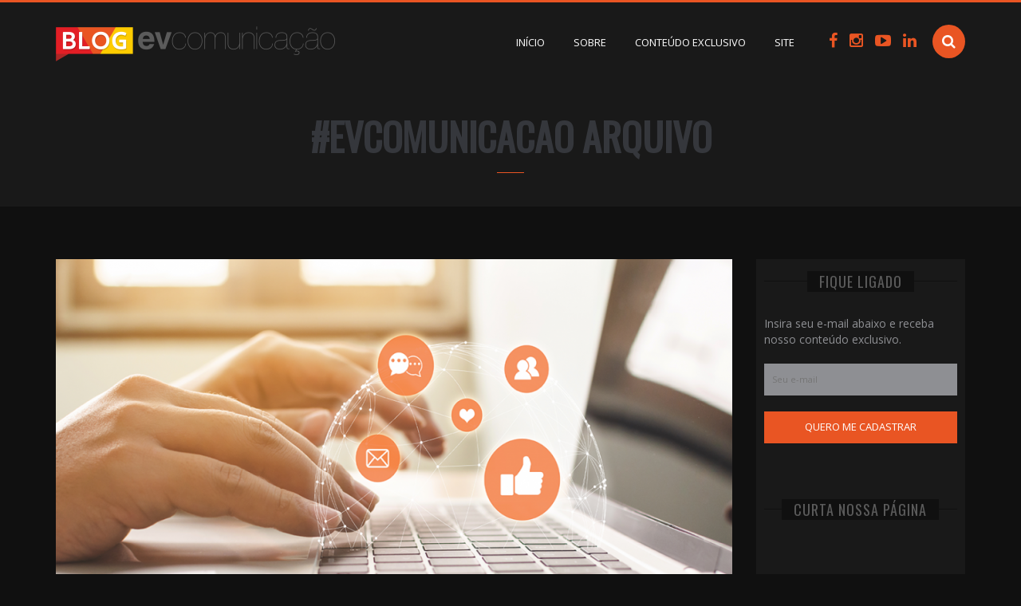

--- FILE ---
content_type: text/html; charset=UTF-8
request_url: https://evcomunicacao.com.br/blog/tag/evcomunicacao/
body_size: 10403
content:
<!DOCTYPE html><html lang="pt-BR"><head><meta charset="UTF-8"><meta name="viewport" content="width=device-width, initial-scale=1"><link rel="icon" href="https://evcomunicacao.com.br/blog/wp-content/uploads/2015/05/favicon.ico" type="image/x-icon" /><link rel="profile" href="http://gmpg.org/xfn/11"><link rel="pingback" href="https://evcomunicacao.com.br/blog/xmlrpc.php"> <script type="text/javascript" async src="https://d335luupugsy2.cloudfront.net/js/loader-scripts/8c99b99c-3a9e-458a-a66e-124f8f7fc917-loader.js" ></script> <script defer src="[data-uri]"></script> <meta name='robots' content='index, follow, max-image-preview:large, max-snippet:-1, max-video-preview:-1' /><title>Arquivos #evcomunicacao - Blog EV Comunicação - Marketing, Websites, Mídias Sociais, Inbound Marketing e muito mais!</title><link rel="canonical" href="http://evcomunicacao.com.br/blog/tag/evcomunicacao/" /><meta property="og:locale" content="pt_BR" /><meta property="og:type" content="article" /><meta property="og:title" content="Arquivos #evcomunicacao - Blog EV Comunicação - Marketing, Websites, Mídias Sociais, Inbound Marketing e muito mais!" /><meta property="og:url" content="http://evcomunicacao.com.br/blog/tag/evcomunicacao/" /><meta property="og:site_name" content="Blog EV Comunicação - Marketing, Websites, Mídias Sociais, Inbound Marketing e muito mais!" /><meta name="twitter:card" content="summary_large_image" /> <script type="application/ld+json" class="yoast-schema-graph">{"@context":"https://schema.org","@graph":[{"@type":"CollectionPage","@id":"http://evcomunicacao.com.br/blog/tag/evcomunicacao/","url":"http://evcomunicacao.com.br/blog/tag/evcomunicacao/","name":"Arquivos #evcomunicacao - Blog EV Comunicação - Marketing, Websites, Mídias Sociais, Inbound Marketing e muito mais!","isPartOf":{"@id":"https://evcomunicacao.com.br/blog/#website"},"primaryImageOfPage":{"@id":"http://evcomunicacao.com.br/blog/tag/evcomunicacao/#primaryimage"},"image":{"@id":"http://evcomunicacao.com.br/blog/tag/evcomunicacao/#primaryimage"},"thumbnailUrl":"https://evcomunicacao.com.br/blog/wp-content/uploads/2020/08/kie-tec_maio_blog01-1110x550-1.png","breadcrumb":{"@id":"http://evcomunicacao.com.br/blog/tag/evcomunicacao/#breadcrumb"},"inLanguage":"pt-BR"},{"@type":"ImageObject","inLanguage":"pt-BR","@id":"http://evcomunicacao.com.br/blog/tag/evcomunicacao/#primaryimage","url":"https://evcomunicacao.com.br/blog/wp-content/uploads/2020/08/kie-tec_maio_blog01-1110x550-1.png","contentUrl":"https://evcomunicacao.com.br/blog/wp-content/uploads/2020/08/kie-tec_maio_blog01-1110x550-1.png","width":1110,"height":550},{"@type":"BreadcrumbList","@id":"http://evcomunicacao.com.br/blog/tag/evcomunicacao/#breadcrumb","itemListElement":[{"@type":"ListItem","position":1,"name":"Início","item":"https://evcomunicacao.com.br/blog/"},{"@type":"ListItem","position":2,"name":"#evcomunicacao"}]},{"@type":"WebSite","@id":"https://evcomunicacao.com.br/blog/#website","url":"https://evcomunicacao.com.br/blog/","name":"Blog EV Comunicação - Marketing, Websites, Mídias Sociais, Inbound Marketing e muito mais!","description":"Tudo sobre marketing, vendas, inbound marketing, branding, website e design para alavancar os resultados da sua empresa","potentialAction":[{"@type":"SearchAction","target":{"@type":"EntryPoint","urlTemplate":"https://evcomunicacao.com.br/blog/?s={search_term_string}"},"query-input":"required name=search_term_string"}],"inLanguage":"pt-BR"}]}</script> <link rel="alternate" type="application/rss+xml" title="Feed para Blog EV Comunicação - Marketing, Websites, Mídias Sociais, Inbound Marketing e muito mais! &raquo;" href="https://evcomunicacao.com.br/blog/feed/" /><link rel="alternate" type="application/rss+xml" title="Feed de comentários para Blog EV Comunicação - Marketing, Websites, Mídias Sociais, Inbound Marketing e muito mais! &raquo;" href="https://evcomunicacao.com.br/blog/comments/feed/" /><link rel="alternate" type="application/rss+xml" title="Feed de tag para Blog EV Comunicação - Marketing, Websites, Mídias Sociais, Inbound Marketing e muito mais! &raquo; #evcomunicacao" href="http://evcomunicacao.com.br/blog/tag/evcomunicacao/feed/" /> <script defer src="[data-uri]"></script> <style type="text/css">img.wp-smiley,
img.emoji {
	display: inline !important;
	border: none !important;
	box-shadow: none !important;
	height: 1em !important;
	width: 1em !important;
	margin: 0 0.07em !important;
	vertical-align: -0.1em !important;
	background: none !important;
	padding: 0 !important;
}</style><link rel='stylesheet' id='wp-block-library-css' href='https://evcomunicacao.com.br/blog/wp-includes/css/dist/block-library/style.min.css?ver=6.1.9' type='text/css' media='all' /><link rel='stylesheet' id='classic-theme-styles-css' href='https://evcomunicacao.com.br/blog/wp-includes/css/classic-themes.min.css?ver=1' type='text/css' media='all' /><style id='global-styles-inline-css' type='text/css'>body{--wp--preset--color--black: #000000;--wp--preset--color--cyan-bluish-gray: #abb8c3;--wp--preset--color--white: #ffffff;--wp--preset--color--pale-pink: #f78da7;--wp--preset--color--vivid-red: #cf2e2e;--wp--preset--color--luminous-vivid-orange: #ff6900;--wp--preset--color--luminous-vivid-amber: #fcb900;--wp--preset--color--light-green-cyan: #7bdcb5;--wp--preset--color--vivid-green-cyan: #00d084;--wp--preset--color--pale-cyan-blue: #8ed1fc;--wp--preset--color--vivid-cyan-blue: #0693e3;--wp--preset--color--vivid-purple: #9b51e0;--wp--preset--gradient--vivid-cyan-blue-to-vivid-purple: linear-gradient(135deg,rgba(6,147,227,1) 0%,rgb(155,81,224) 100%);--wp--preset--gradient--light-green-cyan-to-vivid-green-cyan: linear-gradient(135deg,rgb(122,220,180) 0%,rgb(0,208,130) 100%);--wp--preset--gradient--luminous-vivid-amber-to-luminous-vivid-orange: linear-gradient(135deg,rgba(252,185,0,1) 0%,rgba(255,105,0,1) 100%);--wp--preset--gradient--luminous-vivid-orange-to-vivid-red: linear-gradient(135deg,rgba(255,105,0,1) 0%,rgb(207,46,46) 100%);--wp--preset--gradient--very-light-gray-to-cyan-bluish-gray: linear-gradient(135deg,rgb(238,238,238) 0%,rgb(169,184,195) 100%);--wp--preset--gradient--cool-to-warm-spectrum: linear-gradient(135deg,rgb(74,234,220) 0%,rgb(151,120,209) 20%,rgb(207,42,186) 40%,rgb(238,44,130) 60%,rgb(251,105,98) 80%,rgb(254,248,76) 100%);--wp--preset--gradient--blush-light-purple: linear-gradient(135deg,rgb(255,206,236) 0%,rgb(152,150,240) 100%);--wp--preset--gradient--blush-bordeaux: linear-gradient(135deg,rgb(254,205,165) 0%,rgb(254,45,45) 50%,rgb(107,0,62) 100%);--wp--preset--gradient--luminous-dusk: linear-gradient(135deg,rgb(255,203,112) 0%,rgb(199,81,192) 50%,rgb(65,88,208) 100%);--wp--preset--gradient--pale-ocean: linear-gradient(135deg,rgb(255,245,203) 0%,rgb(182,227,212) 50%,rgb(51,167,181) 100%);--wp--preset--gradient--electric-grass: linear-gradient(135deg,rgb(202,248,128) 0%,rgb(113,206,126) 100%);--wp--preset--gradient--midnight: linear-gradient(135deg,rgb(2,3,129) 0%,rgb(40,116,252) 100%);--wp--preset--duotone--dark-grayscale: url('#wp-duotone-dark-grayscale');--wp--preset--duotone--grayscale: url('#wp-duotone-grayscale');--wp--preset--duotone--purple-yellow: url('#wp-duotone-purple-yellow');--wp--preset--duotone--blue-red: url('#wp-duotone-blue-red');--wp--preset--duotone--midnight: url('#wp-duotone-midnight');--wp--preset--duotone--magenta-yellow: url('#wp-duotone-magenta-yellow');--wp--preset--duotone--purple-green: url('#wp-duotone-purple-green');--wp--preset--duotone--blue-orange: url('#wp-duotone-blue-orange');--wp--preset--font-size--small: 13px;--wp--preset--font-size--medium: 20px;--wp--preset--font-size--large: 36px;--wp--preset--font-size--x-large: 42px;--wp--preset--spacing--20: 0.44rem;--wp--preset--spacing--30: 0.67rem;--wp--preset--spacing--40: 1rem;--wp--preset--spacing--50: 1.5rem;--wp--preset--spacing--60: 2.25rem;--wp--preset--spacing--70: 3.38rem;--wp--preset--spacing--80: 5.06rem;}:where(.is-layout-flex){gap: 0.5em;}body .is-layout-flow > .alignleft{float: left;margin-inline-start: 0;margin-inline-end: 2em;}body .is-layout-flow > .alignright{float: right;margin-inline-start: 2em;margin-inline-end: 0;}body .is-layout-flow > .aligncenter{margin-left: auto !important;margin-right: auto !important;}body .is-layout-constrained > .alignleft{float: left;margin-inline-start: 0;margin-inline-end: 2em;}body .is-layout-constrained > .alignright{float: right;margin-inline-start: 2em;margin-inline-end: 0;}body .is-layout-constrained > .aligncenter{margin-left: auto !important;margin-right: auto !important;}body .is-layout-constrained > :where(:not(.alignleft):not(.alignright):not(.alignfull)){max-width: var(--wp--style--global--content-size);margin-left: auto !important;margin-right: auto !important;}body .is-layout-constrained > .alignwide{max-width: var(--wp--style--global--wide-size);}body .is-layout-flex{display: flex;}body .is-layout-flex{flex-wrap: wrap;align-items: center;}body .is-layout-flex > *{margin: 0;}:where(.wp-block-columns.is-layout-flex){gap: 2em;}.has-black-color{color: var(--wp--preset--color--black) !important;}.has-cyan-bluish-gray-color{color: var(--wp--preset--color--cyan-bluish-gray) !important;}.has-white-color{color: var(--wp--preset--color--white) !important;}.has-pale-pink-color{color: var(--wp--preset--color--pale-pink) !important;}.has-vivid-red-color{color: var(--wp--preset--color--vivid-red) !important;}.has-luminous-vivid-orange-color{color: var(--wp--preset--color--luminous-vivid-orange) !important;}.has-luminous-vivid-amber-color{color: var(--wp--preset--color--luminous-vivid-amber) !important;}.has-light-green-cyan-color{color: var(--wp--preset--color--light-green-cyan) !important;}.has-vivid-green-cyan-color{color: var(--wp--preset--color--vivid-green-cyan) !important;}.has-pale-cyan-blue-color{color: var(--wp--preset--color--pale-cyan-blue) !important;}.has-vivid-cyan-blue-color{color: var(--wp--preset--color--vivid-cyan-blue) !important;}.has-vivid-purple-color{color: var(--wp--preset--color--vivid-purple) !important;}.has-black-background-color{background-color: var(--wp--preset--color--black) !important;}.has-cyan-bluish-gray-background-color{background-color: var(--wp--preset--color--cyan-bluish-gray) !important;}.has-white-background-color{background-color: var(--wp--preset--color--white) !important;}.has-pale-pink-background-color{background-color: var(--wp--preset--color--pale-pink) !important;}.has-vivid-red-background-color{background-color: var(--wp--preset--color--vivid-red) !important;}.has-luminous-vivid-orange-background-color{background-color: var(--wp--preset--color--luminous-vivid-orange) !important;}.has-luminous-vivid-amber-background-color{background-color: var(--wp--preset--color--luminous-vivid-amber) !important;}.has-light-green-cyan-background-color{background-color: var(--wp--preset--color--light-green-cyan) !important;}.has-vivid-green-cyan-background-color{background-color: var(--wp--preset--color--vivid-green-cyan) !important;}.has-pale-cyan-blue-background-color{background-color: var(--wp--preset--color--pale-cyan-blue) !important;}.has-vivid-cyan-blue-background-color{background-color: var(--wp--preset--color--vivid-cyan-blue) !important;}.has-vivid-purple-background-color{background-color: var(--wp--preset--color--vivid-purple) !important;}.has-black-border-color{border-color: var(--wp--preset--color--black) !important;}.has-cyan-bluish-gray-border-color{border-color: var(--wp--preset--color--cyan-bluish-gray) !important;}.has-white-border-color{border-color: var(--wp--preset--color--white) !important;}.has-pale-pink-border-color{border-color: var(--wp--preset--color--pale-pink) !important;}.has-vivid-red-border-color{border-color: var(--wp--preset--color--vivid-red) !important;}.has-luminous-vivid-orange-border-color{border-color: var(--wp--preset--color--luminous-vivid-orange) !important;}.has-luminous-vivid-amber-border-color{border-color: var(--wp--preset--color--luminous-vivid-amber) !important;}.has-light-green-cyan-border-color{border-color: var(--wp--preset--color--light-green-cyan) !important;}.has-vivid-green-cyan-border-color{border-color: var(--wp--preset--color--vivid-green-cyan) !important;}.has-pale-cyan-blue-border-color{border-color: var(--wp--preset--color--pale-cyan-blue) !important;}.has-vivid-cyan-blue-border-color{border-color: var(--wp--preset--color--vivid-cyan-blue) !important;}.has-vivid-purple-border-color{border-color: var(--wp--preset--color--vivid-purple) !important;}.has-vivid-cyan-blue-to-vivid-purple-gradient-background{background: var(--wp--preset--gradient--vivid-cyan-blue-to-vivid-purple) !important;}.has-light-green-cyan-to-vivid-green-cyan-gradient-background{background: var(--wp--preset--gradient--light-green-cyan-to-vivid-green-cyan) !important;}.has-luminous-vivid-amber-to-luminous-vivid-orange-gradient-background{background: var(--wp--preset--gradient--luminous-vivid-amber-to-luminous-vivid-orange) !important;}.has-luminous-vivid-orange-to-vivid-red-gradient-background{background: var(--wp--preset--gradient--luminous-vivid-orange-to-vivid-red) !important;}.has-very-light-gray-to-cyan-bluish-gray-gradient-background{background: var(--wp--preset--gradient--very-light-gray-to-cyan-bluish-gray) !important;}.has-cool-to-warm-spectrum-gradient-background{background: var(--wp--preset--gradient--cool-to-warm-spectrum) !important;}.has-blush-light-purple-gradient-background{background: var(--wp--preset--gradient--blush-light-purple) !important;}.has-blush-bordeaux-gradient-background{background: var(--wp--preset--gradient--blush-bordeaux) !important;}.has-luminous-dusk-gradient-background{background: var(--wp--preset--gradient--luminous-dusk) !important;}.has-pale-ocean-gradient-background{background: var(--wp--preset--gradient--pale-ocean) !important;}.has-electric-grass-gradient-background{background: var(--wp--preset--gradient--electric-grass) !important;}.has-midnight-gradient-background{background: var(--wp--preset--gradient--midnight) !important;}.has-small-font-size{font-size: var(--wp--preset--font-size--small) !important;}.has-medium-font-size{font-size: var(--wp--preset--font-size--medium) !important;}.has-large-font-size{font-size: var(--wp--preset--font-size--large) !important;}.has-x-large-font-size{font-size: var(--wp--preset--font-size--x-large) !important;}
.wp-block-navigation a:where(:not(.wp-element-button)){color: inherit;}
:where(.wp-block-columns.is-layout-flex){gap: 2em;}
.wp-block-pullquote{font-size: 1.5em;line-height: 1.6;}</style><link rel='stylesheet' id='kubeblog-style-css' href='https://evcomunicacao.com.br/blog/wp-content/cache/autoptimize/css/autoptimize_single_c7bc3ffded1dbdf8470d4ebe33085549.css?ver=6.1.9' type='text/css' media='all' /><style id='kubeblog-style-inline-css' type='text/css'>.site-footer { margin:105px 0 0 }</style><link rel='stylesheet' id='responsive-css' href='https://evcomunicacao.com.br/blog/wp-content/cache/autoptimize/css/autoptimize_single_06ddc2e30420dc0df2d333de60bd5879.css?ver=6.1.9' type='text/css' media='all' /><link rel='stylesheet' id='font-awesome-css' href='https://evcomunicacao.com.br/blog/wp-content/cache/autoptimize/css/autoptimize_single_701a716398620a5f24f4b15bd312b934.css?ver=6.1.9' type='text/css' media='all' /><link rel='stylesheet' id='flexslider-css' href='https://evcomunicacao.com.br/blog/wp-content/cache/autoptimize/css/autoptimize_single_322787c8c47de77bed765e3f06b43f1d.css?ver=6.1.9' type='text/css' media='all' /><link rel='stylesheet' id='circle.player-css' href='https://evcomunicacao.com.br/blog/wp-content/cache/autoptimize/css/autoptimize_single_9e665b046075030e6cd0722a222e0035.css?ver=6.1.9' type='text/css' media='all' /> <script type='text/javascript' src='https://evcomunicacao.com.br/blog/wp-includes/js/jquery/jquery.min.js?ver=3.6.1' id='jquery-core-js'></script> <script defer type='text/javascript' src='https://evcomunicacao.com.br/blog/wp-includes/js/jquery/jquery-migrate.min.js?ver=3.3.2' id='jquery-migrate-js'></script> <link rel="https://api.w.org/" href="https://evcomunicacao.com.br/blog/wp-json/" /><link rel="alternate" type="application/json" href="https://evcomunicacao.com.br/blog/wp-json/wp/v2/tags/208" /><link rel="EditURI" type="application/rsd+xml" title="RSD" href="https://evcomunicacao.com.br/blog/xmlrpc.php?rsd" /><link rel="wlwmanifest" type="application/wlwmanifest+xml" href="https://evcomunicacao.com.br/blog/wp-includes/wlwmanifest.xml" /><meta name="generator" content="WordPress 6.1.9" /><style type="text/css" id="custom-background-css">body.custom-background { background-color: #101010; }</style><style type="text/css" title="dynamic-css" class="options-output">.post-type-icon i, .posted-on:before, .posted-on:after, .tagcloud a:hover, #breadcrumbs, .social-widget a:hover, .read-more a:hover, .flex-control-paging li a.flex-active, .flex-control-paging li a:hover, .comments-count, .comment-reply-link, #reply-title:after, .form-submit #submit, .header-title:before, .search-submit, .menu-toggle{background-color:#e95523;}.tabs-menu .current a{border-bottom-color:#e95523;}.site-header, .entry-header, .main-navigation ul ul{border-top-color:#e95523;}.read-more a, .social-widget a:hover, .tagcloud a:hover, .relatedslider .flex-control-paging li a.flex-active, .flex-control-paging li a:hover, .entry-content blockquote:after, .nav-links a:hover, .nav-links span.current, .header-search .s{border-color:#e95523;}a, a:hover, .entry-title a:hover, .comments-link i, .fn a:hover, .entry-content ul li:before, .left-thumb .read-more a{color:#e95523;}body{background-color:#f5f5f5;}.site-header{background-color:#FFFFFF;}.widget-area .widget-title, .comments-title, #reply-title, .fn, .fn a, .tabs-menu .current a{color:#5b5b5b;}.widget a{color:#5b5b5b;}.widget a:hover{color:#5b5b5b;}.site-branding{margin-top:10px;margin-bottom:10px;}.main-navigation{margin-top:20px;margin-bottom:20px;}.social-links{margin-top:38px;margin-bottom:38px;}.main-navigation .current_page_item > a, .main-navigation .current-menu-item > a, .main-navigation .current-menu-parent > a, .main-navigation .current_page_ancestor > a, .main-navigation a{color:#5b5b5b;}.main-navigation .current_page_item > a, .main-navigation .current-menu-item > a, .main-navigation .current-menu-parent > a, .main-navigation .current_page_ancestor > a, .main-navigation a:hover{color:#e95523;}.site-footer{background-color:#5B5B5B;}.footer-widget .widget-title{color:#ffffff;}body, input{font-family:"Open Sans";line-height:20px;font-weight:400;font-style:normal;font-size:14px;opacity: 1;visibility: visible;-webkit-transition: opacity 0.24s ease-in-out;-moz-transition: opacity 0.24s ease-in-out;transition: opacity 0.24s ease-in-out;}.wf-loading body, input,{opacity: 0;}.ie.wf-loading body, input,{visibility: hidden;}h1, h2, h3, h4, h5, h6, .tagcloud a, .widget_categories a, .widgettitle, .nav-links a, .nav-links span, .tabs-menu li a, .comment-author, .reply, .author-head h5, .related-posts h4, .comment-form input[type="submit"], .share-buttons, .comments-widget .title, #tweecool::before{font-family:Oswald;font-weight:400;font-style:normal;opacity: 1;visibility: visible;-webkit-transition: opacity 0.24s ease-in-out;-moz-transition: opacity 0.24s ease-in-out;transition: opacity 0.24s ease-in-out;}.wf-loading h1, h2, h3, h4, h5, h6, .tagcloud a, .widget_categories a, .widgettitle, .nav-links a, .nav-links span, .tabs-menu li a, .comment-author, .reply, .author-head h5, .related-posts h4, .comment-form input[type="submit"], .share-buttons, .comments-widget .title, #tweecool::before,{opacity: 0;}.ie.wf-loading h1, h2, h3, h4, h5, h6, .tagcloud a, .widget_categories a, .widgettitle, .nav-links a, .nav-links span, .tabs-menu li a, .comment-author, .reply, .author-head h5, .related-posts h4, .comment-form input[type="submit"], .share-buttons, .comments-widget .title, #tweecool::before,{visibility: hidden;}.entry-title{font-family:Oswald;line-height:26px;letter-spacing:1px;font-weight:400;font-style:normal;font-size:20px;opacity: 1;visibility: visible;-webkit-transition: opacity 0.24s ease-in-out;-moz-transition: opacity 0.24s ease-in-out;transition: opacity 0.24s ease-in-out;}.wf-loading .entry-title,{opacity: 0;}.ie.wf-loading .entry-title,{visibility: hidden;}.entry-meta, .read-more, .post-format-content, .post-navigation, .posted-on{font-family:Oswald;line-height:20px;letter-spacing:2px;font-weight:300;font-style:normal;font-size:13px;opacity: 1;visibility: visible;-webkit-transition: opacity 0.24s ease-in-out;-moz-transition: opacity 0.24s ease-in-out;transition: opacity 0.24s ease-in-out;}.wf-loading .entry-meta, .read-more, .post-format-content, .post-navigation, .posted-on,{opacity: 0;}.ie.wf-loading .entry-meta, .read-more, .post-format-content, .post-navigation, .posted-on,{visibility: hidden;}.entry-content, .entry-summary{font-family:"Open Sans";line-height:30px;font-weight:400;font-style:normal;font-size:14px;opacity: 1;visibility: visible;-webkit-transition: opacity 0.24s ease-in-out;-moz-transition: opacity 0.24s ease-in-out;transition: opacity 0.24s ease-in-out;}.wf-loading .entry-content, .entry-summary,{opacity: 0;}.ie.wf-loading .entry-content, .entry-summary,{visibility: hidden;}.widget-title, .comments-title, #reply-title{font-family:Oswald;line-height:26px;letter-spacing:1px;font-weight:400;font-style:normal;font-size:18px;opacity: 1;visibility: visible;-webkit-transition: opacity 0.24s ease-in-out;-moz-transition: opacity 0.24s ease-in-out;transition: opacity 0.24s ease-in-out;}.wf-loading .widget-title, .comments-title, #reply-title,{opacity: 0;}.ie.wf-loading .widget-title, .comments-title, #reply-title,{visibility: hidden;}</style><link rel="stylesheet" href="https://evcomunicacao.com.br/blog/wp-content/cache/autoptimize/css/autoptimize_single_c4d7478767007184e7ba3003a0b75844.css"> <script defer src="https://evcomunicacao.com.br/blog/wp-content/themes/myblog/js/newsletter.min.js"></script> <script defer src="[data-uri]"></script> </head><body class="archive tag tag-evcomunicacao tag-208 custom-background"><div id="fb-root"></div> <script defer src="[data-uri]"></script> <script defer src="[data-uri]"></script> <script type="text/javascript" async="true" src="https://d335luupugsy2.cloudfront.net/js/loader-scripts/90c7b82e-42fe-4fd9-8a3e-d3f1ff485d22-loader.js" ></script> <noscript><img height="1" width="1" style="display:none" src="https://www.facebook.com/tr?id=959755177427862&ev=PageView&noscript=1"/></noscript>  <script async src="https://www.googletagmanager.com/gtag/js?id=G-003BLZ77ZD"></script> <script defer src="[data-uri]"></script> <div id="page" class="hfeed site"> <a class="skip-link screen-reader-text" href="#content">Skip to content</a><header id="masthead" class="site-header" role="banner"><div class="container"><div class="branding-box"><div class="site-branding"><div id="logo" class="uppercase"> <a href="http://evcomunicacao.com.br/blog/"> <img src="https://evcomunicacao.com.br/blog/wp-content/uploads/2017/03/teste.png"> </a></div></div><div class="header-right"><div class="header-search"><form method="get" class="searchform search-form" action="http://evcomunicacao.com.br/blog/"> <input type="search" name="s" class="s" value="" placeholder="Pesquisa"> <span class="fa fa-search search-submit"></span></form></div><div class="social-links"> <a class="fa fa-facebook facebook" href="https://www.facebook.com/evcomunicacao" target="_blank"></a> <a class="fa fa-instagram instagram" href="https://www.instagram.com/evcomunica/" target="_blank"></a> <a class="fa fa-youtube-play youtube" href="https://www.youtube.com/user/evcomunicacaoagencia" target="_blank"></a> <a class="fa fa-linkedin linkedin" href="https://www.linkedin.com/company/ev-comunica%C3%A7%C3%A3o/" target="_blank"></a></div><nav id="site-navigation" class="main-navigation" role="navigation"> <button class="fa fa-align-justify menu-toggle" aria-controls="menu" aria-expanded="false"></button><div class="main-menu"><div class="menu-main-menu-container"><ul id="menu-main-menu" class="menu"><li id="menu-item-12" class="menu-item menu-item-type-custom menu-item-object-custom menu-item-home menu-item-12"><a href="http://evcomunicacao.com.br/blog/">Início</a></li><li id="menu-item-13" class="menu-item menu-item-type-post_type menu-item-object-page menu-item-13"><a href="http://evcomunicacao.com.br/blog/sobre/">Sobre</a></li><li id="menu-item-48" class="menu-item menu-item-type-post_type menu-item-object-page menu-item-48"><a href="http://evcomunicacao.com.br/blog/conteudo-exclusivo/">Conteúdo Exclusivo</a></li><li id="menu-item-49" class="menu-item menu-item-type-custom menu-item-object-custom menu-item-49"><a target="_blank" rel="noopener" href="http://evcomunicacao.com.br/">Site</a></li></ul></div></div></nav></div></div><div class="header-title-box"><h4 class="header-title">#evcomunicacao Arquivo</h4></div></div></header><div class="container"><div id="content" class="site-content"><div id="primary" class="content-area cslayout"><main id="main" class="site-main" role="main"><article id="post-1455" class="post-1455 post type-post status-publish format-standard has-post-thumbnail hentry category-marketing-digital category-midias-sociais tag-blog tag-evcomunicacao tag-marketingdigital tag-midiasocial tag-mktdigital"><div class="post-thumbnail"> <a href="http://evcomunicacao.com.br/blog/midias-sociais-tudo-que-voce-precisa-saber-para-uma-boa-estrategia/" title="Mídias sociais: tudo que você precisa saber para uma boa estratégia" class="featured-thumbnail"> <img width="848" height="445" src="https://evcomunicacao.com.br/blog/wp-content/uploads/2020/08/kie-tec_maio_blog01-1110x550-1-848x445.png" class="attachment-featured size-featured wp-post-image" alt="" decoding="async" /> </a></div><div class="post-content"><header class="entry-header"><h1 class="entry-title"><a href="http://evcomunicacao.com.br/blog/midias-sociais-tudo-que-voce-precisa-saber-para-uma-boa-estrategia/" rel="bookmark">Mídias sociais: tudo que você precisa saber para uma boa estratégia</a></h1><div class="entry-meta"> <span class="posted-on"><time class="entry-date published" datetime="2020-08-11T12:36:32+00:00">11 de agosto de 2020</time><time class="updated" datetime="2020-09-18T16:54:06+00:00">18 de setembro de 2020</time></span></div></header><div class="entry-content"><p>Quando falamos sobre mídias sociais, falamos sobre conexões online com pessoas, grupos ou organizações que interagem e compartilham dos mesmos valores ou interesses. Nesse post, veja tudo que você precisa saber para uma boa estratégia nas mídias sociais!</p><div class="read-more"> <a href="http://evcomunicacao.com.br/blog/midias-sociais-tudo-que-voce-precisa-saber-para-uma-boa-estrategia/">Continue Lendo</a></div></div><footer class="entry-footer"><div class="entry-meta"> <span class="author vcard">Por: <a class="url fn n" href="http://evcomunicacao.com.br/blog/author/evadmin/">EV Comunicação</a></span><span class="cat-links">Em: <a href="http://evcomunicacao.com.br/blog/category/marketing-digital/" rel="category tag">Marketing Digital</a>, <a href="http://evcomunicacao.com.br/blog/category/midias-sociais/" rel="category tag">Mídias Sociais</a></span></div><div class="share-buttons"> <span>Compartilhe:</span> <a rel="nofollow" class="fa fa-twitter share-link" href="http://twitter.com/home?status=M%C3%ADdias+sociais%3A+tudo+que+voc%C3%AA+precisa+saber+para+uma+boa+estrat%C3%A9gia+https://evcomunicacao.com.br/blog/midias-sociais-tudo-que-voce-precisa-saber-para-uma-boa-estrategia/" title="Share on Twitter"></a> <a rel="nofollow" class="fa fa-facebook share-link" href="http://www.facebook.com/share.php?u=https://evcomunicacao.com.br/blog/midias-sociais-tudo-que-voce-precisa-saber-para-uma-boa-estrategia/&amp;title=M%C3%ADdias+sociais%3A+tudo+que+voc%C3%AA+precisa+saber+para+uma+boa+estrat%C3%A9gia" title="Share on Facebook"></a> <a rel="nofollow" class="fa fa-google-plus share-link" href="https://plus.google.com/share?url=https://evcomunicacao.com.br/blog/midias-sociais-tudo-que-voce-precisa-saber-para-uma-boa-estrategia/" title="Share on Google+"></a> <a rel="nofollow" class="fa fa-linkedin share-link" href="http://www.linkedin.com/shareArticle?mini=true&amp;url=https://evcomunicacao.com.br/blog/midias-sociais-tudo-que-voce-precisa-saber-para-uma-boa-estrategia/&amp;title=M%C3%ADdias+sociais%3A+tudo+que+voc%C3%AA+precisa+saber+para+uma+boa+estrat%C3%A9gia&amp;source=https://evcomunicacao.com.br/blog" title="Share on LinkedIn"></a> <a rel="nofollow" class="fa fa-pinterest share-link" href="http://pinterest.com/pin/create/bookmarklet/?media=https://evcomunicacao.com.br/blog/wp-content/uploads/2020/08/kie-tec_maio_blog01-1110x550-1-150x150.png&amp;url=https://evcomunicacao.com.br/blog/midias-sociais-tudo-que-voce-precisa-saber-para-uma-boa-estrategia/&amp;is_video=false&amp;description=M%C3%ADdias+sociais%3A+tudo+que+voc%C3%AA+precisa+saber+para+uma+boa+estrat%C3%A9gia" title="Share on Pinterest"></a> <a rel="nofollow" class="fa fa-tumblr share-link" href="http://www.tumblr.com/share?v=3&amp;u=https://evcomunicacao.com.br/blog/midias-sociais-tudo-que-voce-precisa-saber-para-uma-boa-estrategia/&amp;t=M%C3%ADdias+sociais%3A+tudo+que+voc%C3%AA+precisa+saber+para+uma+boa+estrat%C3%A9gia" title="Share on Tumblr"></a></div></footer></div></article></main></div><div id="secondary" class="widget-area" role="complementary"> <noscript><style>.widgetnewsletter {display:none!important}</style></noscript><aside id="widgetnewsletter" class="widget widget_text"><h1 class="widget-title"> <span>Fique ligado</span></h1><div class="textwidget"><form id="newsletter-form" class="newsletter-widget"><p>Insira seu e-mail abaixo e receba nosso conteúdo exclusivo.</p><p><input id="newsletter-email" type="email" name="email" style="width:100%" placeholder="Seu e-mail" autocomplete="off"></p><p><input type="submit" value="Quero me cadastrar" ></p><div id="newsletter-return"></div></form></div></aside><aside id="text-8" class="widget widget_text"><h1 class="widget-title"><span>Curta nossa página</span></h1><div class="textwidget"><div class="fb-page" data-href="https://www.facebook.com/evcomunicacao" data-small-header="false" data-adapt-container-width="true" data-hide-cover="false" data-show-facepile="true" data-show-posts="false"><div class="fb-xfbml-parse-ignore"><blockquote cite="https://www.facebook.com/evcomunicacao"><a href="https://www.facebook.com/evcomunicacao">EV Comunicação</a></blockquote></div></div></div></div></aside></div></div></div><footer id="colophon" class="site-footer" role="contentinfo"><div class="container"><div class="footer-widgets"><div class="footer-widget footer-widget-1"><aside id="text-3" class="widget widget_text"><div class="textwidget"><p><img decoding="async" loading="lazy" class="aligncenter  wp-image-1449" src="https://evcomunicacao.com.br/blog/wp-content/uploads/2020/08/teste.png" alt="" width="448" height="56" srcset="https://evcomunicacao.com.br/blog/wp-content/uploads/2020/08/teste.png 350w, https://evcomunicacao.com.br/blog/wp-content/uploads/2020/08/teste-300x38.png 300w" sizes="(max-width: 448px) 100vw, 448px" /></p></div></aside></div><div class="footer-widget footer-widget-2"><aside id="text-6" class="widget widget_text"><div class="textwidget"></div></aside></div><div class="footer-widget footer-widget-3"><aside id="text-7" class="widget widget_text"><div class="textwidget"></div></aside></div><div class="footer-widget footer-widget-4 last"><aside id="text-4" class="widget widget_text"><div class="textwidget"><div style="text-align: right"><p><a href="mailto:contato@evcomunicacao.com.br">contato@evcomunicacao.com.br</a><br /> <a href="http://evcomunicacao.com.br" target="_blank" rel="noopener">www.evcomunicacao.com.br</a><br /> [49] 3366 3755  | <a href="https://api.whatsapp.com/send?phone=5549999820533&amp;text=Ol%C3%A1%2C%20quero%20conhecer%20mais%20sobre%20a%20EV!" target="_blank" rel="noopener"> [49] 9 9982 0533 </a><br /> Pinhalzinho - Santa Catarina</p></div></div></aside></div></div><div class="copyright"></div></div></footer> <a href="#" class="scrollToTop"><i class="fa fa-arrow-up"></i> </a></div> <script defer type='text/javascript' src='https://evcomunicacao.com.br/blog/wp-content/cache/autoptimize/js/autoptimize_single_cf4751b7c54aa6935c173dc38db5bb40.js?ver=20120206' id='kubeblog-navigation-js'></script> <script defer type='text/javascript' src='https://evcomunicacao.com.br/blog/wp-content/themes/myblog/js/jquery.jplayer.min.js?ver=1.0' id='jquery.jplayer.min-js'></script> <script defer type='text/javascript' src='https://evcomunicacao.com.br/blog/wp-content/cache/autoptimize/js/autoptimize_single_68434f48c75d833a5902743ba9c8d677.js?ver=1.0' id='jquery.transform2d-js'></script> <script defer type='text/javascript' src='https://evcomunicacao.com.br/blog/wp-content/cache/autoptimize/js/autoptimize_single_0b3354dd63e4fde9ec3acc453257eeb1.js?ver=1.0' id='jquery.grab-js'></script> <script defer type='text/javascript' src='https://evcomunicacao.com.br/blog/wp-content/themes/myblog/js/mod.csstransforms.min.js?ver=1.0' id='mod.csstransforms.min-js'></script> <script defer type='text/javascript' src='https://evcomunicacao.com.br/blog/wp-content/cache/autoptimize/js/autoptimize_single_a95c34fe4d0d8c1ef1a8c09fc4df75f7.js?ver=1.0' id='circle.player-js'></script> <script defer type='text/javascript' src='https://evcomunicacao.com.br/blog/wp-content/themes/myblog/js/jquery.flexslider-min.js?ver=2.2.2' id='flexslider-js-js'></script> <script defer type='text/javascript' src='https://evcomunicacao.com.br/blog/wp-content/cache/autoptimize/js/autoptimize_single_bfa72cfb1cafdb4b8d2f2e2d0420103e.js?ver=1.0' id='scripts-js'></script> <script defer type='text/javascript' src='https://evcomunicacao.com.br/blog/wp-content/cache/autoptimize/js/autoptimize_single_2871bb21f0e709dc70a9bb45a6fdd199.js?ver=20130115' id='kubeblog-skip-link-focus-fix-js'></script> </body></html>

--- FILE ---
content_type: text/css
request_url: https://evcomunicacao.com.br/blog/wp-content/cache/autoptimize/css/autoptimize_single_c7bc3ffded1dbdf8470d4ebe33085549.css?ver=6.1.9
body_size: 6477
content:
html{font-family:sans-serif;-webkit-text-size-adjust:100%;-ms-text-size-adjust:100%}body{margin:0}article,aside,details,figcaption,figure,footer,header,main,menu,nav,section,summary{display:block}audio,canvas,progress,video{display:inline-block;vertical-align:baseline}audio:not([controls]){display:none;height:0}[hidden],template{display:none}a{background-color:transparent}a:active,a:hover{outline:0}abbr[title]{border-bottom:1px dotted}b,strong{font-weight:700}dfn{font-style:italic}h1{font-size:2em;margin:.67em 0}mark{background:#ff0;color:#000}small{font-size:80%}sub,sup{font-size:75%;line-height:0;position:relative;vertical-align:baseline}sup{top:-.5em}sub{bottom:-.25em}img{border:0}svg:not(:root){overflow:hidden}figure{margin:1em 40px}hr{box-sizing:content-box;height:0}pre{overflow:auto}code,kbd,pre,samp{font-family:monospace,monospace;font-size:1em}button,input,optgroup,select,textarea{color:inherit;font:inherit;margin:0}button{overflow:visible}button,select{text-transform:none}button,html input[type=button],input[type=reset],input[type=submit]{-webkit-appearance:button;cursor:pointer}button[disabled],html input[disabled]{cursor:default}button::-moz-focus-inner,input::-moz-focus-inner{border:0;padding:0}input{line-height:normal;background-color:#8e8f93}input[type=checkbox],input[type=radio]{box-sizing:border-box;padding:0}input[type=number]::-webkit-inner-spin-button,input[type=number]::-webkit-outer-spin-button{height:auto}input[type=search]{-webkit-appearance:textfield;box-sizing:content-box}input[type=search]::-webkit-search-cancel-button,input[type=search]::-webkit-search-decoration{-webkit-appearance:none}fieldset{border:1px solid silver;margin:0 2px;padding:.35em .625em .75em}legend{border:0;padding:0}textarea{overflow:auto}optgroup{font-weight:700}table{border-collapse:collapse;border-spacing:0}td,th{padding:0}body,button,input,select,textarea{color:#404040;font-size:16px;font-size:1rem;line-height:1.5}h1,h2,h3,h4,h5,h6{clear:both}p{margin:0 0 20px}b,strong{font-weight:700}dfn,cite,em,i{font-style:italic}blockquote{margin:0 1.5em}address{margin:0 0 1.5em}pre{background:#eee;font-family:"Courier 10 Pitch",Courier,monospace;font-size:15px;font-size:.9375rem;line-height:1.6;margin-bottom:1.6em;max-width:100%;overflow:auto;padding:1.6em}code,kbd,tt,var{font-family:Monaco,Consolas,"Andale Mono","DejaVu Sans Mono",monospace;font-size:15px;font-size:.9375rem}abbr,acronym{border-bottom:1px dotted #666;cursor:help}mark,ins{background:#fff9c0;text-decoration:none}big{font-size:125%}html{box-sizing:border-box}*,*:before,*:after{box-sizing:inherit}body{background:#f7f7f7;color:#8e8f93}blockquote:before,blockquote:after,q:before,q:after{content:""}blockquote,q{quotes:"" ""}hr{background-color:#ccc;border:0;height:1px;margin-bottom:1.5em}ul,ol{margin:0 0 20px 15px;padding:0}ul{list-style:disc}ol{list-style:decimal}li{margin:0 0 10px}li>ul,li>ol{margin-bottom:0;margin-left:1.5em}dt{font-weight:700}dd{margin:0 1.5em 1.5em}img{height:auto;max-width:100%;vertical-align:middle}table{margin:0 0 1.5em;width:100%}button,input[type=button],input[type=reset],input[type=submit]{border:1px solid;border-color:#ccc #ccc #bbb;border-radius:3px;background:#e6e6e6;box-shadow:inset 0 1px 0 rgba(255,255,255,.5),inset 0 15px 17px rgba(255,255,255,.5),inset 0 -5px 12px rgba(0,0,0,.05);color:rgba(0,0,0,.8);font-size:12px;font-size:.75rem;line-height:1;padding:.6em 1em .4em;text-shadow:0 1px 0 rgba(255,255,255,.8)}button:hover,input[type=button]:hover,input[type=reset]:hover,input[type=submit]:hover{border-color:#ccc #bbb #aaa;box-shadow:inset 0 1px 0 rgba(255,255,255,.8),inset 0 15px 17px rgba(255,255,255,.8),inset 0 -5px 12px rgba(0,0,0,.02)}button:focus,input[type=button]:focus,input[type=reset]:focus,input[type=submit]:focus,button:active,input[type=button]:active,input[type=reset]:active,input[type=submit]:active{border-color:#aaa #bbb #bbb;box-shadow:inset 0 -1px 0 rgba(255,255,255,.5),inset 0 2px 5px rgba(0,0,0,.15)}input[type=text],input[type=email],input[type=url],input[type=password],input[type=search],textarea{border:0;box-shadow:0 0 0 1px #8e8f93 inset}input[type=text]:focus,input[type=email]:focus,input[type=url]:focus,input[type=password]:focus,input[type=search]:focus,textarea:focus{color:#111}input[type=text],input[type=email],input[type=url],input[type=password],input[type=search]{padding:3px}textarea{padding-left:3px;width:100%;background-color:#8e8f93}.site-header{background:#191919 !important;border-top:3px solid #fdd66c;position:relative}.site-branding{float:left;margin:10px 0}.nav-links span.current{border-color:#e95523 !important}#logo{margin-top:20px}.branding-box,.header-title-box{clear:both;float:left;width:100%}.site-title{margin:20px 0 10px}.site-description{font-size:14px}.header-title-box{clear:both;margin:30px auto;text-align:center;text-transform:uppercase}.header-title{color:#35373c;font-size:48px;font-weight:700;line-height:56px;margin:0 0 30px;position:relative}.header-title:before{background:#fdd66c;content:'';display:block;position:absolute;width:34px;height:1px;margin-left:-17px;bottom:-18px;left:50%}.header-description{display:block;margin-bottom:30px}.header-title-box .author-social{float:none}.header-title-box .author-social span{display:inline-block;margin:20px 0 0}.author-title{max-width:730px;margin:0 auto 20px}.author-title img{border-radius:50%;margin:-10px 10px 0}.author-description{max-width:730px;margin:0 auto;text-transform:none}.author-title:before{display:none}.featured-posts-container{clear:both;position:relative;overflow:hidden;width:100%}.featuredslider{margin-bottom:55px}.featuredslider .post-type-icon{position:static;text-align:left}.featured-content{position:absolute;bottom:0;left:0;right:0;padding:0 55px 90px}.featured-content .title{color:#35373c;font-size:30px;line-height:36px;text-transform:uppercase;background-color:rgba(255,255,255,.8);padding:10px}.featured-posts-container .flex-control-nav{bottom:60px;left:55px;top:auto}.featured-post{float:left;position:relative;width:33.33333%}.featured-post img{width:100%}.featured-post .featured-content{background:#fff;border-top:3px solid #d33;padding:0 20px}.featured-post .featured-content .title{color:#4a4d57;font-size:18px;line-height:26px}.featured-posts .post-type-icon{top:-41px;bottom:auto}.featured-posts .hentry{border:0;margin:0}.header-right{width:64%}.header-right,.header-search{float:right}.header-search{margin:28px 0 28px 20px;position:relative;z-index:1}.header-search .s{background:#fff;border:1px solid #fdd66c;color:#35373c;display:none;padding:10px 50px 10px 0;visibility:visible;width:160px;position:absolute;right:0;border-radius:20px;box-shadow:none;text-indent:15px;text-transform:uppercase;-webkit-transition:all .25s linear;-moz-transition:all .25s linear;transition:all .25s linear}.header-search .s:focus{color:#35373c}a,a:hover,.entry-title a:hover,.comments-link i,.fn a:hover,.entry-content ul li:before,.left-thumb .read-more a{color:#e95523 !important;border-color:#e95523 !important}.relatedslider .flex-control-paging li a.flex-active{background-color:#e95523 !important}.form-submit #submit,#reply-title:after{background-color:#e95523 !important;color:#fff}.comment-form-left{padding-left:20px}.comment-form-comment{margin:0}.comment-form-cookies-consent{width:100%;margin:0;float:left;margin-bottom:15px}.comment-form-cookies-consent input[type=checkbox]{float:left;margin-right:5px;margin-top:4px}.comment-form-cookies-consent label{display:block !important}.header-search .search-submit{cursor:pointer;position:relative;z-index:1}.search-submit{background:#e95523 !important;border:0;color:#fff;font-size:18px !important;box-shadow:none;padding:12px;border-radius:50%}.search-submit:hover{box-shadow:none}.social-links{float:right;font-size:20px;margin:38px 0 38px 15px}.social-links a{color:#35373c;margin-left:10px}a,a:hover,a:focus,a:active{color:#fdd66c;outline:0;text-decoration:none;-webkit-transition:all .25s linear;-moz-transition:all .25s linear;transition:all .25s linear}a:focus{outline:thin dotted}a:hover,a:active{outline:0}.main-navigation{display:block;float:right;font-size:13px;margin:20px 0;position:relative}.main-navigation ul{list-style:none;margin:0;padding-left:0}.main-navigation li{float:left;position:relative}.main-navigation a{color:#fff !important;display:block;padding:20px 18px;text-decoration:none;text-transform:uppercase}.main-navigation a:hover,.main-navigation .current-menu-parent>a,.main-navigation .current-menu-item>a{color:#fdd66c}.main-navigation ul ul{border-top:3px solid #fdd66c;float:left;position:absolute;top:60px;left:-999em;z-index:99999}.main-navigation ul ul a:before,.main-navigation ul ul a:after{display:none}.main-navigation ul ul ul{left:-999em;top:0}.main-navigation ul ul a{background:#35373c;color:#848790;padding:10px 15px;width:200px}.main-navigation ul ul a:hover{background:#42444a;color:#fff}.main-navigation ul ul li{border-bottom:1px solid #414349;margin-bottom:0}.main-navigation ul li:hover>ul{left:auto}.main-navigation ul ul li:hover>ul{left:100%}.menu-toggle{display:none !important}.site-main .comment-navigation,.site-main .posts-navigation,.site-main .post-navigation{margin:0 0 1.5em;overflow:hidden}.comment-navigation .nav-previous,.posts-navigation .nav-previous,.post-navigation .nav-previous{float:left;width:50%}.comment-navigation .nav-next,.posts-navigation .nav-next,.post-navigation .nav-next{float:right;text-align:right;width:50%}.posts-navigation{margin-right:30px}.pagination{text-align:center}.nav-links a,.nav-links span{color:#dedede;display:inline-block;font-weight:300;min-width:24px;padding:2px 6px;text-transform:uppercase}.nav-links a:hover{border:1px solid #fdd66c;color:#3c3f43}.screen-reader-text{clip:rect(1px,1px,1px,1px);position:absolute !important;height:1px;width:1px;overflow:hidden}.screen-reader-text:hover,.screen-reader-text:active,.screen-reader-text:focus{background-color:#f1f1f1;border-radius:3px;box-shadow:0 0 2px 2px rgba(0,0,0,.6);clip:auto !important;color:#21759b;display:block;font-size:14px;font-size:.875rem;font-weight:700;height:auto;left:5px;line-height:normal;padding:15px 23px 14px;text-decoration:none;top:5px;width:auto;z-index:100000}.alignleft{display:inline;float:left;margin-right:1.5em}.alignright{display:inline;float:right;margin-left:1.5em}.aligncenter{clear:both;display:block;margin-left:auto;margin-right:auto}.clear:before,.clear:after,.entry-content:before,.entry-content:after,.comment-content:before,.comment-content:after,.site-header:before,.site-header:after,.site-content:before,.site-content:after,.site-footer:before,.site-footer:after,.post-thumbnail:before{content:"";display:table}.clear:after,.entry-content:after,.comment-content:after,.site-header:after,.site-content:after,.site-footer:after{clear:both}.widget{margin:0 0 50px;overflow:hidden}.widget a{color:#7e879a}.widget a:hover{color:#fdd66c}.widget select{max-width:100%}.widget_search .search-submit{display:none}.widget_search input[type=search]{font-size:13px;padding:9px 0;text-indent:10px;width:100%}.tagcloud a{border:1px solid #dedede;display:inline-block;float:left;font-size:14px !important;margin:0 9px 9px 0;padding:10px 20px;text-transform:uppercase;-webkit-transition:all .25s linear !important;-moz-transition:all .25s linear !important;transition:all .25s linear !important}.tagcloud a:hover{background-color:#fdd66c;border-color:#fdd66c;color:#35373c}.about-widget{line-height:24px}.widget_categories ul{list-style:none;margin:0}.widget_categories li{float:left;position:relative;text-transform:uppercase;width:50%}.widget_categories .children li{width:100%}.widget_categories .children{float:left;margin:10px 0 0;width:100%}.widget_categories .children li:last-child{margin-bottom:0}.widget_categories a{display:block;padding-left:20px;padding-right:10px;position:relative;-webkit-transition:all .25s linear !important;-moz-transition:all .25s linear !important;transition:all .25s linear !important}.widget_categories li:before{content:'';position:absolute;background:#7e879a;width:4px;height:4px;left:4px;top:9px;border-radius:50%;-webkit-transition:all .25s linear;-moz-transition:all .25s linear;transition:all .25s linear}.widget_categories a:before,.widget_categories a:after{content:'';position:absolute;border:1px solid #7e879a;width:12px;height:12px;left:0;top:5px;border-radius:50%;-webkit-transition:all .25s linear;-moz-transition:all .25s linear;transition:all .25s linear}.widget_categories a:after{width:8px;height:8px;left:2px;top:7px}.widget_categories a:hover{color:#35373c}.widget_categories a:hover:before,.widget_categories a:hover:after{border-color:#35373c}.widget_categories li:hover:before{background:#35373c}.cat-count{float:right}.widget_pages .children li:first-child,.widget_nav_menu .sub-menu li:first-child{margin-top:10px}.widget_calendar table{margin:0}.widget_calendar td,.widget_calendar th{line-height:2.3333;text-align:center;padding:0}.widget_calendar caption{font-family:"Noto Serif",serif;font-weight:700;margin:0 0 1.6em;letter-spacing:.04em;text-transform:uppercase}.widget_calendar tbody a{-webkit-tap-highlight-color:rgba(255,255,255,.3);background-color:#333;color:#fff;display:block;font-weight:700}.widget_calendar tbody a:hover,.widget_calendar tbody a:focus{background-color:#707070;background-color:rgba(51,51,51,.7);color:#fff}.about-widget img{display:block;margin-bottom:30px}.social-widget ul{list-style:none;margin:0}.social-widget li a{border:1px solid #dedede;float:left;font-size:18px;margin:0 5px 5px 0;padding:8px 0;text-align:center;width:38px}.social-widget a:hover{background:#fdd66c;border:1px solid #fdd66c;color:#35373c}.social-widget.round li a{border-radius:50%}.round li a{color:#fff}.round .twitter a{background:#31bbe8;border-color:#31bbe8}.round .facebook a{background:#405a9c;border-color:#405a9c}.round .googleplus a{background:#e94a4a;border-color:#e94a4a}.round .instagram a{background:#9c7043;border-color:#9c7043}.round .rss a{background:#f88c06;border-color:#f88c06}.round .linkedin a{background:#4b96be;border-color:#4b96be}.tabs-menu{clear:both;margin:0 0 30px;list-style:none;overflow:hidden}.tabs-menu li{line-height:30px;float:left;margin:0;width:50%}.tabs-menu li.current{position:relative;z-index:5}.tabs-menu li:first-child a{border-right:1px solid #dedede}.tabs-menu li a{border-bottom:1px solid #dedede;display:block;font-size:18px;padding:0 0 5px;text-transform:uppercase;text-decoration:none}.tabs-menu .current a{border-bottom:3px solid #fdd66c;color:#35373c;padding-bottom:3px}.tabs-menu li.second-tab a{padding-left:15px}.tabs-widget ul{list-style:none;margin:0}.tabs-widget li{margin-bottom:20px;overflow:hidden}.tabs-widget .thumbnail{float:left;margin:0 20px 0 0}.tab{float:left;width:100%}.tab-content{display:none}#tab-1{display:block}.widgettitle{font-size:14px;text-transform:uppercase}.meta{color:#7e879a;display:block;font-family:"Georgia",serif;font-style:italic}.meta time{font-style:italic}.info{overflow:hidden}.widget_kube_tabs_widget{margin-bottom:30px}.comments-widget .widgettitle{display:block;margin-bottom:8px;text-transform:uppercase}.container{margin:0 auto;max-width:1140px;width:100%}.site-content{margin:66px 0 50px}.content-area{float:left;width:77%}.full-content-area{width:100%}.full-content-area .site-main{margin-left:0;margin-right:0}.site-main{margin-right:30px}.widget-area{float:left;width:23%;background-color:#191919;padding:15px 10px}.widget-title,.comments-title,#reply-title{color:#35373c;font-size:18px;line-height:26px;margin:0 0 30px;position:relative;text-align:center;text-transform:uppercase}#secondary .widget-title:before{content:'';display:block;background:#101010;position:absolute;top:50%;margin-top:-1px;left:0;height:1px;width:100%}.widget-title span{background:#101010;display:inline-block;padding:0 15px;position:relative}.site-footer{margin:0!important;background:#191919 !important;padding:70px 0 0;position:relative}.site-footer .container{position:relative}.footer-widgets{overflow:hidden;color:#fff}.footer-widgets .footer-widget{float:left;width:25%}.footer-widget .widget-title{text-align:left;margin-bottom:25px}.footer-widget .widget{margin-right:25px}.footer-widget.last .widget{margin-right:0}.footer-widget.last .widget a{color:#dbdbdb}.footer-widget.last .widget a:hover{color:#fff}.scrollToTop{width:40px;height:40px;padding:9px;text-align:center;font-size:20px;color:#fff !important;text-decoration:none;position:fixed;bottom:75px;right:40px;display:none;background:#e95523;border-radius:3px}.scrollToTop:hover{text-decoration:none;background-color:#fff;color:#e95523}.footer-top{color:rgba(255,255,255,.6);margin:-125px 0 50px;text-align:center;width:100%}#tweecool,.newsletter-widget{display:block;width:100%}.newsletter-widget input{font-size:13px;font-weight:400;text-shadow:none;text-transform:uppercase}.newsletter-widget input[type=email]{font-size:11px;color:#4a4d57;padding:10px;width:75%;text-transform:initial}#mc_embed_signup{float:left;width:100%}#mc_embed_signup_scroll{overflow:hidden}.newsletter-left,.newsletter-right{float:left;width:50%}.newsletter-right{width:50%}.newsletter-left h4{color:#fff;font-size:18px;margin:0 0 2px}.newsletter-left span{font-size:11px;color:#fff}.mc-field-group{float:left;width:80%}.newsletter-widget input[type=submit]{width:100%;background:#e95523;border:0;box-shadow:none;border-radius:0;color:#fff;padding:13px 12px 14px;text-transform:uppercase}#tweecool{background:#31bbe8;padding:28px 20px 28px 100px;position:relative}#tweecool:before,#tweecool:after{color:#fff;content:'Twitter';position:absolute;display:block;font-size:18px;text-align:center;text-transform:uppercase;width:100px;left:0}#tweecool:before{bottom:28px}#tweecool:after{content:"\f099";font-family:'FontAwesome';font-size:27px;top:28px}#tweecool a,#tweecool span{color:#238db0}#tweecool ul{list-style-type:none;margin:0}#tweecool li{margin:0}.tweets_txt{line-height:1.7}.sclayout{float:right}.sclayout .site-main{margin-left:30px;margin-right:0}.call-to-action{margin:10px 5px}.sticky{display:block}.hentry{background:#191919;margin:0 0 50px}.entry-header{border-top:3px solid #fdd66c;text-align:center}.entry-title{color:#fff;font-size:28px;font-weight:400;line-height:36px;margin:50px 0 5px;text-transform:uppercase}.entry-title a{color:#fff}.entry-title a:hover{color:#fdd66c}.entry-footer .entry-meta{float:left}.entry-meta,.entry-meta a{color:#a7a7a7;font-size:13px;text-transform:uppercase}.entry-meta span{border-right:1px solid #d1d1d1;margin:0 15px 0 0;padding:3px 15px 3px 0}.entry-meta span:last-child{border:0;margin:0;padding:0}.entry-meta span.posted-on{display:inline-block;margin-bottom:20px;position:relative}.comments-link i{font-size:20px;margin-right:3px}.posted-on:before,.posted-on:after{content:'';background-color:#e95523 !important;position:absolute;height:1px;width:35px;margin-left:-15px;bottom:-10px;left:50%}.posted-on:after{width:4px;margin-left:-23px}.read-more{text-align:center;text-transform:uppercase}.read-more a{border:1px solid #e95523 !important;color:#e95523 !important;display:inline-block;margin:20px 0 25px;padding:10px 20px;-webkit-transition:all .25s linear;-moz-transition:all .25s linear;transition:all .25s linear}.read-more a:hover{background:#e95523 !important;color:#fff !important}.post .share-buttons{color:#a7a7a7;float:right;font-weight:300;text-transform:uppercase}.share-buttons span{display:inline-block}.share-buttons a{margin-left:10px;color:#e95523 !important}.byline,.updated:not(.published){display:none}.single .byline,.group-blog .byline{display:inline}.post-thumbnail{position:relative}.left-thumb .hentry{overflow:hidden}.left-thumb .audio-player,.left-thumb .post-format-video,.left-thumb .post-thumbnail{float:left;width:40%}.left-thumb .post-content{overflow:hidden}.left-thumb .entry-header,.left-thumb .entry-content,.left-thumb .entry-footer{border:0;padding:0 25px;overflow:hidden}.left-thumb .entry-footer{border-top:1px solid #eee;padding:25px 0;margin:0 25px}.left-thumb .entry-title{margin-top:25px}.post-meta{text-transform:uppercase}.left-thumb .post-meta{float:left;margin:0 15px 0 0;text-transform:uppercase}.left-thumb .read-more{float:right}.left-thumb .read-more a{margin:0;padding:4px 8px}.left-thumb .read-more a:hover{color:#fff}.left-thumb .comment-link a{color:#a7a7a7}.left-thumb-meta{margin:15px 0}.left-thumb .entry-meta span{border:0;padding-right:0}.left-thumb .posted-on:before,.left-thumb .posted-on:after{display:none}.left-thumb .format-quote{text-align:center}.left-thumb .format-quote .post-meta,.left-thumb .format-quote .read-more{display:block;float:none;margin:0 0 10px;text-align:center}.left-thumb .post-type-icon{bottom:0}.post-type-icon{bottom:-1px;left:0;right:0;position:absolute;text-align:center;z-index:10}.post-type-icon i{background-color:#fdd66c;color:#fff;font-size:24px;line-height:1;padding:10px 25px 7px}.page-content,.entry-content,.entry-summary{padding:20px 0 0}.page-links{clear:both;margin:0 0 1.5em}.entry-header,.entry-content,.entry-summary,.entry-footer,.post-navigation,.author-box,.related-posts{padding:0 65px}.error-404{background:#fff;padding:50px 65px}.entry-content{padding-bottom:30px}.entry-content blockquote{font-family:"Georgia",serif;font-style:italic;min-height:90px;margin-bottom:20px;padding-left:105px;position:relative}.entry-content blockquote:before{content:"\f10d";font-size:30px;position:absolute;left:28px;top:28px;font-family:'FontAwesome'}.entry-content blockquote:after{content:'';width:70px;height:70px;border:2px solid #fdd66c;left:8px;position:absolute;top:8px;border-radius:50%}.entry-content ul{margin-left:20px}.entry-content ul li{list-style:none;position:relative}.entry-content ul li:before{color:#fdd66c;content:"\f0da";position:absolute;left:-18px;top:1px;font-family:'FontAwesome'}.entry-footer{padding-bottom:45px}.author-info-container{border-top:1px solid #8e8f93;padding-bottom:35px;padding-top:35px}.author-box-avtar{float:left}.author-info{overflow:hidden;padding:0 30px 20px}.author-info-box{background:#101010;color:#8e8f93;overflow:hidden}.author-head h5{color:#8e8f93;font-size:14px;text-transform:uppercase}.author-social{float:right}.author-social a{color:#c9c9c9}.author-social .fa{font-size:16px;margin-left:10px}.site-main .post-navigation{font-size:14px;font-weight:300;margin:0;padding-bottom:50px;text-transform:uppercase}.post-navigation a{border:1px solid #dedede;color:#7e879a;display:inline-block;padding:8px 20px}.site-main .post-navigation .nav-links{border-top:1px solid #eee;overflow:hidden;padding:20px 0 0}.breadcrumbs{color:#35373c;position:absolute;bottom:-19px;left:0;right:0;text-align:center}.breadcrumbs a{color:rgba(0,0,0,.3)}.breadcrumbs a:hover{color:rgba(0,0,0,.6)}#breadcrumbs{background:#fdd66c;display:inline-block;font-size:13px;margin:0;padding:10px 20px;text-transform:uppercase}.related-posts{padding-bottom:60px}.related-posts h4{border-top:1px solid #eee;font-size:18px;line-height:26px;margin:0 0 20px;padding-top:35px;text-transform:uppercase}.related-posts .slides li{margin-right:25px}.related-content{background:#f7f7f7;border:1px solid #eee;overflow:hidden;max-height:117px}.related-posts .featured-thumbnail{float:left;max-width:115px}.related-posts .excerpt{overflow:hidden;padding:20px}.related-posts .title{clear:none;color:#35373c;font-size:14px;margin:0 0 10px;text-transform:uppercase}.related-posts a{color:#35373c}.masonry .site-main{float:left;margin-right:0;overflow:hidden;width:100%}.masonry.content-area{width:100%}.masonry .post{float:left;margin-bottom:30px;overflow:hidden;width:262px}.masonry .format-gallery,.masonry .format-video{width:550px}.masonry .flexslider{overflow:hidden}.flexslider{background-color:transparent !important}.site-header,.entry-header,.main-navigation ul ul{border-top-color:#e95523 !important}.masonry .entry-header,.masonry .entry-content,.masonry .entry-footer{padding-left:30px;padding-right:30px}.masonry .posts-navigation{float:left;margin:0;width:100%}.masonry .entry-footer{overflow:hidden}.masonry .entry-footer .entry-meta{float:none}.masonry .post .share-buttons{float:none;margin:10px 0 0}.post-format-content{position:relative}.format-video .post-type-icon i{background-color:#f3854f}.format-video .entry-header,.format-video .featured-content{border-top-color:#f3854f}.comments-title{text-align:left}.comments-text{margin-right:85px;position:relative}.comments-text:before{background:#dedede;content:'';display:block;width:65px;height:1px;position:absolute;right:-78px;top:48%}.comments-count{background:#fdd66c;border-radius:50%;display:inline-block;padding:4px 0;width:34px;text-align:center}.comment-list{border-bottom:1px solid #dedede;list-style:none;margin:0 0 60px;padding:0 0 20px}.comment-body{margin-bottom:30px}.author-avtar{float:left;margin-right:25px}.author-avtar img{border-radius:50%}.comment-wrap{overflow:hidden}.comment-meta{margin-bottom:10px}.comment-metadata{font-family:"Georgia",serif;font-style:italic;font-size:13px}.comment-metadata a{color:#8e8f93}.comment-author{font-size:13px;margin-right:5px;text-transform:uppercase}.fn,.fn a{color:#35373c;font-style:normal}.comment-content a{word-wrap:break-word}.bypostauthor{display:block}.comment-reply-link{background:#fdd66c;color:#35373c;float:right;font-size:13px;padding:3px 10px;text-transform:uppercase}.comment-reply-link:hover{color:#35373c}.comment .children{list-style:none;margin-left:90px}.comment-respond{overflow:hidden;padding:4px 0 0}#reply-title{float:left;position:relative;text-align:left}#reply-title:before{background:#dedede;content:'';display:block;width:50px;height:1px;position:absolute;right:-63px;top:48%}#reply-title:after{background:#fdd66c;border-radius:50%;content:"\f0e6";display:block;font-family:'FontAwesome';width:34px;padding:4px 0;position:absolute;right:-107px;top:-4px;text-align:center}#commentform{float:left;width:100%}.comment-form label{display:none}.comment-form-left,.comment-form-right{float:left;width:50%}.comment-form-section{margin-right:15px}.comment-form input[type=text]{padding:8px 0;text-indent:15px;width:100%}.comment-form-author,.comment-form-email{margin-bottom:8px}.comment-form-url{margin:0}.comment-form textarea{min-height:124px;padding:5px 10px}.comment-form input[type=text],.comment-form textarea{font-size:13px}.comment-form input[type=submit]{background:#fdd66c;border:0;color:#35373c;font-size:13px;padding:10px 20px;text-transform:uppercase;box-shadow:none;text-shadow:none;border-radius:0}.form-submit{clear:both}.infinite-scroll .posts-navigation,.infinite-scroll.neverending .site-footer{display:none}.infinity-end.neverending .site-footer{display:block}.page-content .wp-smiley,.entry-content .wp-smiley,.comment-content .wp-smiley{border:none;margin-bottom:0;margin-top:0;padding:0}embed,iframe,object{border:0;max-width:100%}.wp-caption{margin-bottom:1.5em;max-width:100%}.wp-caption img[class*=wp-image-]{display:block;margin:0 auto}.wp-caption-text{text-align:center}.wp-caption .wp-caption-text{margin:.8075em 0}.gallery{margin-bottom:1.5em}.gallery-item{display:inline-block;text-align:center;vertical-align:top;width:100%}.gallery-columns-2 .gallery-item{max-width:50%}.gallery-columns-3 .gallery-item{max-width:33.33%}.gallery-columns-4 .gallery-item{max-width:25%}.gallery-columns-5 .gallery-item{max-width:20%}.gallery-columns-6 .gallery-item{max-width:16.66%}.gallery-columns-7 .gallery-item{max-width:14.28%}.gallery-columns-8 .gallery-item{max-width:12.5%}.gallery-columns-9 .gallery-item{max-width:11.11%}.gallery-caption{display:block}.sd-content li:before{display:none}

--- FILE ---
content_type: text/css
request_url: https://evcomunicacao.com.br/blog/wp-content/cache/autoptimize/css/autoptimize_single_06ddc2e30420dc0df2d333de60bd5879.css?ver=6.1.9
body_size: 644
content:
@media screen and (max-width:1170px){.container{width:96%}.masonry .post{width:31%}.masonry .format-gallery,.masonry .format-video{width:62%}}@media screen and (max-width:1024px){.social-links{display:none}}@media screen and (max-width:890px){.masonry .post{width:30%}.masonry .format-gallery,.masonry .format-video{width:62%}}@media screen and (max-width:1054px){.header-right{width:auto}.menu-toggle,.main-navigation.toggled .nav-menu{display:block !important}.menu-toggle{background:#000;border:0;box-shadow:none;color:#fff;display:none;font-size:18px !important;margin:9px 0 0;padding:12px;border-radius:50%}.menu-toggle:hover{background:#35373c;border:0;box-shadow:none}.main-navigation ul{background:#35373c;display:none;margin:10px 0;overflow:hidden;padding:5px 0}.main-menu{position:absolute;left:-50px;width:150px}.main-navigation li{margin-bottom:0;z-index:99;width:100%}.main-navigation a{background:#35373c;padding:5px 18px;color:#fff !important}.main-navigation .current-menu-parent>a:before,.main-navigation .current-menu-item>a:before,.main-navigation .current-menu-parent>a:after,.main-navigation .current-menu-item>a:after{display:none}.content-area,.widget-area,.footer-widgets .footer-widget{width:100%}.site-main{margin-right:0 !important;margin-left:0 !important}.site-content{margin-bottom:0}.posts-navigation{margin-bottom:30px;overflow:hidden}#tweecool,.newsletter-widget{display:block;overflow:hidden;max-width:100%;width:100%}}@media screen and (max-width:768px){.featured-posts .post-type-icon{display:none}.featured-post{width:100%}.featured-content{padding-bottom:50px}.featured-posts .flex-control-nav{bottom:20px}.featured-content .title{font-size:20px;line-height:26px}.masonry .post{width:47%}.masonry .format-gallery,.masonry .format-video{width:100%}.related-content{text-align:center}.related-posts .featured-thumbnail{display:inline-block;float:none}}@media screen and (max-width:480px){.left-thumb .audio-player,.left-thumb .post-format-video,.left-thumb .post-thumbnail,.left-thumb .post-content{float:none;width:100%}.featured-content .title{display:none}.entry-header,.entry-content,.entry-footer,.post-navigation,.author-box,.related-posts{padding-left:30px;padding-right:30px}.masonry .post{width:100%}.newsletter-left{margin-bottom:20px}.newsletter-left,.newsletter-right{width:100%}}

--- FILE ---
content_type: text/css
request_url: https://evcomunicacao.com.br/blog/wp-content/cache/autoptimize/css/autoptimize_single_9e665b046075030e6cd0722a222e0035.css?ver=6.1.9
body_size: 426
content:
.cp-container{position:relative;width:200px;height:200px;margin:0 auto;background:url(//evcomunicacao.com.br/blog/wp-content/themes/myblog/css/skin/bgr.jpg) 0 0 no-repeat;padding:48px;-webkit-tap-highlight-color:rgba(0,0,0,0)}.cp-container :focus{border:none;outline:0}.cp-buffer-1,.cp-buffer-2,.cp-progress-1,.cp-progress-2{position:absolute;top:0;left:0;width:104px;height:104px;clip:rect(0px,52px,104px,0px);-moz-border-radius:52px;-webkit-border-radius:52px;border-radius:52px}.cp-buffer-1,.cp-buffer-2{background:url(//evcomunicacao.com.br/blog/wp-content/themes/myblog/css/skin/buffer.png) 0 0 no-repeat}.cp-container .cp-fallback{background:url(//evcomunicacao.com.br/blog/wp-content/themes/myblog/css/skin/progress_sprite.jpg) no-repeat;background-position:0 104px}.cp-progress-1,.cp-progress-2{background:url(//evcomunicacao.com.br/blog/wp-content/themes/myblog/css/skin/progress.png) 0 0 no-repeat}.cp-buffer-holder,.cp-progress-holder,.cp-circle-control{position:absolute;width:104px;height:104px}.cp-circle-control{cursor:pointer}.cp-buffer-holder,.cp-progress-holder{clip:rect(0px,104px,104px,52px);display:none}.cp-buffer-holder.cp-gt50,.cp-progress-holder.cp-gt50,.cp-progress-1.cp-fallback{clip:rect(auto,auto,auto,auto)}.cp-controls{margin:0;padding:26px}.cp-controls li{list-style-type:none;display:block;position:absolute}.cp-controls li a{position:relative;display:block;width:50px;height:50px;text-indent:-9999px;z-index:1;cursor:pointer}.cp-controls .cp-play{background:url(//evcomunicacao.com.br/blog/wp-content/themes/myblog/css/skin/controls.jpg) 0 0 no-repeat}.cp-controls .cp-play:hover{background:url(//evcomunicacao.com.br/blog/wp-content/themes/myblog/css/skin/controls.jpg) -50px 0 no-repeat}.cp-controls .cp-pause{background:url(//evcomunicacao.com.br/blog/wp-content/themes/myblog/css/skin/controls.jpg) 0 -50px no-repeat}.cp-controls .cp-pause:hover{background:url(//evcomunicacao.com.br/blog/wp-content/themes/myblog/css/skin/controls.jpg) -50px -50px no-repeat}.cp-jplayer{width:0;height:0}

--- FILE ---
content_type: text/css
request_url: https://evcomunicacao.com.br/blog/wp-content/cache/autoptimize/css/autoptimize_single_c4d7478767007184e7ba3003a0b75844.css
body_size: 66
content:
.alert{text-align:center;width:100%;display:none;padding:15px;margin:10px 0;border:1px solid transparent}.alert-success{border-color:#d6e9c6;background-color:#dff0d8;color:#3c763d}.alert-warning{border-color:#faebcc;background-color:#fcf8e3;color:#8a6d3b}.alert-danger{border-color:#ebccd1;background-color:#f2dede;color:#a94442}

--- FILE ---
content_type: application/javascript
request_url: https://evcomunicacao.com.br/blog/wp-content/cache/autoptimize/js/autoptimize_single_a95c34fe4d0d8c1ef1a8c09fc4df75f7.js?ver=1.0
body_size: 1273
content:
var CirclePlayer=function(jPlayerSelector,media,options){var self=this,defaults={supplied:"m4a, oga",cssSelectorAncestor:"#cp_container_1",cssSelector:{play:".cp-play",pause:".cp-pause"}},cssSelector={bufferHolder:".cp-buffer-holder",buffer1:".cp-buffer-1",buffer2:".cp-buffer-2",progressHolder:".cp-progress-holder",progress1:".cp-progress-1",progress2:".cp-progress-2",circleControl:".cp-circle-control"};this.cssClass={gt50:"cp-gt50",fallback:"cp-fallback"};this.spritePitch=104;this.spriteRatio=0.24;this.player=jQuery(jPlayerSelector);this.media=jQuery.extend({},media);this.options=jQuery.extend(true,{},defaults,options);this.cssTransforms=Modernizr.csstransforms;this.audio={};this.dragging=false;this.eventNamespace=".CirclePlayer";this.jq={};jQuery.each(cssSelector,function(entity,cssSel){self.jq[entity]=jQuery(self.options.cssSelectorAncestor+" "+cssSel);});this._initSolution();this._initPlayer();};CirclePlayer.prototype={_createHtml:function(){},_initPlayer:function(){var self=this;this.player.jPlayer(this.options);this.player.bind(jQuery.jPlayer.event.ready+this.eventNamespace,function(event){if(event.jPlayer.html.used&&event.jPlayer.html.audio.available){self.audio=jQuery(this).data("jPlayer").htmlElement.audio;}
jQuery(this).jPlayer("setMedia",self.media);self._initCircleControl();});this.player.bind(jQuery.jPlayer.event.play+this.eventNamespace,function(event){jQuery(this).jPlayer("pauseOthers");});this.player.bind(jQuery.jPlayer.event.timeupdate+this.eventNamespace,function(event){if(!self.dragging){self._timeupdate(event.jPlayer.status.currentPercentAbsolute);}});this.player.bind(jQuery.jPlayer.event.progress+this.eventNamespace,function(event){var percent=0;if((typeof self.audio.buffered==="object")&&(self.audio.buffered.length>0)){if(self.audio.duration>0){var bufferTime=0;for(var i=0;i<self.audio.buffered.length;i++){bufferTime+=self.audio.buffered.end(i)-self.audio.buffered.start(i);}
percent=100*bufferTime/self.audio.duration;}}else{percent=0;}
self._progress(percent);});this.player.bind(jQuery.jPlayer.event.ended+this.eventNamespace,function(event){self._resetSolution();});},_initSolution:function(){if(this.cssTransforms){this.jq.progressHolder.show();this.jq.bufferHolder.show();}
else{this.jq.progressHolder.addClass(this.cssClass.gt50).show();this.jq.progress1.addClass(this.cssClass.fallback);this.jq.progress2.hide();this.jq.bufferHolder.hide();}
this._resetSolution();},_resetSolution:function(){if(this.cssTransforms){this.jq.progressHolder.removeClass(this.cssClass.gt50);this.jq.progress1.css({'transform':'rotate(0deg)'});this.jq.progress2.css({'transform':'rotate(0deg)'}).hide();}
else{this.jq.progress1.css('background-position','0 '+this.spritePitch+'px');}},_initCircleControl:function(){var self=this;this.jq.circleControl.grab({onstart:function(){self.dragging=true;},onmove:function(event){var pc=self._getArcPercent(event.position.x,event.position.y);self.player.jPlayer("playHead",pc).jPlayer("play");self._timeupdate(pc);},onfinish:function(event){self.dragging=false;var pc=self._getArcPercent(event.position.x,event.position.y);self.player.jPlayer("playHead",pc).jPlayer("play");}});},_timeupdate:function(percent){var degs=percent*3.6+"deg";var spriteOffset=(Math.floor((Math.round(percent))*this.spriteRatio)-1)*-this.spritePitch;if(percent<=50){if(this.cssTransforms){this.jq.progressHolder.removeClass(this.cssClass.gt50);this.jq.progress1.css({'transform':'rotate('+degs+')'});this.jq.progress2.hide();}else{this.jq.progress1.css('background-position','0 '+spriteOffset+'px');}}else if(percent<=100){if(this.cssTransforms){this.jq.progressHolder.addClass(this.cssClass.gt50);this.jq.progress1.css({'transform':'rotate(180deg)'});this.jq.progress2.css({'transform':'rotate('+degs+')'});this.jq.progress2.show();}else{this.jq.progress1.css('background-position','0 '+spriteOffset+'px');}}},_progress:function(percent){var degs=percent*3.6+"deg";if(this.cssTransforms){if(percent<=50){this.jq.bufferHolder.removeClass(this.cssClass.gt50);this.jq.buffer1.css({'transform':'rotate('+degs+')'});this.jq.buffer2.hide();}else if(percent<=100){this.jq.bufferHolder.addClass(this.cssClass.gt50);this.jq.buffer1.css({'transform':'rotate(180deg)'});this.jq.buffer2.show();this.jq.buffer2.css({'transform':'rotate('+degs+')'});}}},_getArcPercent:function(pageX,pageY){var offset=this.jq.circleControl.offset(),x=pageX-offset.left-this.jq.circleControl.width()/2,y=pageY-offset.top-this.jq.circleControl.height()/2,theta=Math.atan2(y,x);if(theta>-1*Math.PI&&theta<-0.5*Math.PI){theta=2*Math.PI+theta;}
return(theta+Math.PI/2)/2*Math.PI*10;},setMedia:function(media){this.media=jQuery.extend({},media);this.player.jPlayer("setMedia",this.media);},play:function(time){this.player.jPlayer("play",time);},pause:function(time){this.player.jPlayer("pause",time);},destroy:function(){this.player.unbind(this.eventNamespace);this.player.jPlayer("destroy");}};

--- FILE ---
content_type: application/javascript
request_url: https://evcomunicacao.com.br/blog/wp-content/themes/myblog/js/newsletter.min.js
body_size: 640
content:
!function(t,e){t(e).ready(function(){var n="newsletter-",i=t("#"+n+"form"),a=t("#"+n+"email"),o=t("#"+n+"return"),r=function(e,n,i){var i=1e3*(i||1),a=t('<div style="display:none" class="text-center alert alert-'+e+'">'+n+"</div>");o.append(a),a.slideDown("slow"),setTimeout(function(){a.slideUp("slow",function(){a.remove()})},i)},s=function(t){var n,i,a=t+"=",o=e.cookie.split(";");for(n=0;n<o.length;n++){for(i=o[n];" "==i.charAt(0);)i=i.substring(1,i.length);if(0==i.indexOf(a))return i.substring(a.length,i.length)}return null};i.submit(function(e){return e.preventDefault(),emailVal=a.val(),""==emailVal?(r("warning","E-mail vazio",2),!1):/^([\w-]+(?:\.[\w-]+)*)@((?:[\w-]+\.)*\w[\w-]{0,66})\.([a-z]{2,6}(?:\.[a-z]{2})?)$/i.test(emailVal)?(dataPost={email:emailVal,identificador:window.rd_news.identificador||"",token_rdstation:window.rd_news.token_rdstation||"",c_utmz:s("__utmz")},void t.ajax({url:"https://www.rdstation.com.br/api/1.3/conversions",method:"POST",data:dataPost,success:function(){r("success","E-mail cadastrado com sucesso.",5)},error:function(){r("danger","Houve uma falha no cadastro do e-mail.",3)}})):(r("danger","E-mail inválido",3),!1)})}),t(document).ready(function(){t(".share-link").click(function(t){return t.preventDefault(),window.open(this.href,this.title,"width=625,height=420"),!1})})}(jQuery,document);

--- FILE ---
content_type: application/javascript
request_url: https://evcomunicacao.com.br/blog/wp-content/cache/autoptimize/js/autoptimize_single_0b3354dd63e4fde9ec3acc453257eeb1.js?ver=1.0
body_size: 822
content:
(function($){var extend=$.extend,mousedown='mousedown',mousemove='mousemove',mouseup='mouseup',touchstart='touchstart',touchmove='touchmove',touchend='touchend',touchcancel='touchcancel';function unbind(elem,type,func){if(type.substr(0,5)!=='touch'){return $(elem).unbind(type,func);}
var fnc,i;for(i=0;i<bind._binds.length;i++){if(bind._binds[i].elem===elem&&bind._binds[i].type===type&&bind._binds[i].func===func){if(document.addEventListener){elem.removeEventListener(type,bind._binds[i].fnc,false);}else{elem.detachEvent('on'+type,bind._binds[i].fnc);}
bind._binds.splice(i--,1);}}}
function bind(elem,type,func,pass){if(type.substr(0,5)!=='touch'){return $(elem).bind(type,pass,func);}
var fnc,i;if(bind[type]){return bind[type].bind(elem,type,func,pass);}
fnc=function(e){if(!e){e=window.event;}
if(!e.stopPropagation){e.stopPropagation=function(){this.cancelBubble=true;};}
e.data=pass;func.call(elem,e);};if(document.addEventListener){elem.addEventListener(type,fnc,false);}else{elem.attachEvent('on'+type,fnc);}
bind._binds.push({elem:elem,type:type,func:func,fnc:fnc});}
function grab(elem,options)
{var data={move:{x:0,y:0},offset:{x:0,y:0},position:{x:0,y:0},start:{x:0,y:0},affects:document.documentElement,stopPropagation:false,preventDefault:true,touch:true};extend(data,options);data.element=elem;bind(elem,mousedown,mouseDown,data);if(data.touch){bind(elem,touchstart,touchStart,data);}}
function ungrab(elem){unbind(elem,mousedown,mousedown);}
function mouseDown(e){e.data.position.x=e.pageX;e.data.position.y=e.pageY;e.data.start.x=e.pageX;e.data.start.y=e.pageY;e.data.event=e;if(e.data.onstart&&e.data.onstart.call(e.data.element,e.data)){return;}
if(e.preventDefault&&e.data.preventDefault){e.preventDefault();}
if(e.stopPropagation&&e.data.stopPropagation){e.stopPropagation();}
bind(e.data.affects,mousemove,mouseMove,e.data);bind(e.data.affects,mouseup,mouseUp,e.data);}
function mouseMove(e){if(e.preventDefault&&e.data.preventDefault){e.preventDefault();}
if(e.stopPropagation&&e.data.preventDefault){e.stopPropagation();}
e.data.move.x=e.pageX-e.data.position.x;e.data.move.y=e.pageY-e.data.position.y;e.data.position.x=e.pageX;e.data.position.y=e.pageY;e.data.offset.x=e.pageX-e.data.start.x;e.data.offset.y=e.pageY-e.data.start.y;e.data.event=e;if(e.data.onmove){e.data.onmove.call(e.data.element,e.data);}}
function mouseUp(e){if(e.preventDefault&&e.data.preventDefault){e.preventDefault();}
if(e.stopPropagation&&e.data.stopPropagation){e.stopPropagation();}
unbind(e.data.affects,mousemove,mouseMove);unbind(e.data.affects,mouseup,mouseUp);e.data.event=e;if(e.data.onfinish){e.data.onfinish.call(e.data.element,e.data);}}
function touchStart(e){e.data.position.x=e.touches[0].pageX;e.data.position.y=e.touches[0].pageY;e.data.start.x=e.touches[0].pageX;e.data.start.y=e.touches[0].pageY;e.data.event=e;if(e.data.onstart&&e.data.onstart.call(e.data.element,e.data)){return;}
if(e.preventDefault&&e.data.preventDefault){e.preventDefault();}
if(e.stopPropagation&&e.data.stopPropagation){e.stopPropagation();}
bind(e.data.affects,touchmove,touchMove,e.data);bind(e.data.affects,touchend,touchEnd,e.data);}
function touchMove(e){if(e.preventDefault&&e.data.preventDefault){e.preventDefault();}
if(e.stopPropagation&&e.data.stopPropagation){e.stopPropagation();}
e.data.move.x=e.touches[0].pageX-e.data.position.x;e.data.move.y=e.touches[0].pageY-e.data.position.y;e.data.position.x=e.touches[0].pageX;e.data.position.y=e.touches[0].pageY;e.data.offset.x=e.touches[0].pageX-e.data.start.x;e.data.offset.y=e.touches[0].pageY-e.data.start.y;e.data.event=e;if(e.data.onmove){e.data.onmove.call(e.data.elem,e.data);}}
function touchEnd(e){if(e.preventDefault&&e.data.preventDefault){e.preventDefault();}
if(e.stopPropagation&&e.data.stopPropagation){e.stopPropagation();}
unbind(e.data.affects,touchmove,touchMove);unbind(e.data.affects,touchend,touchEnd);e.data.event=e;if(e.data.onfinish){e.data.onfinish.call(e.data.element,e.data);}}
bind._binds=[];$.fn.grab=function(a,b){return this.each(function(){return grab(this,a,b);});};$.fn.ungrab=function(a){return this.each(function(){return ungrab(this,a);});};})(jQuery);